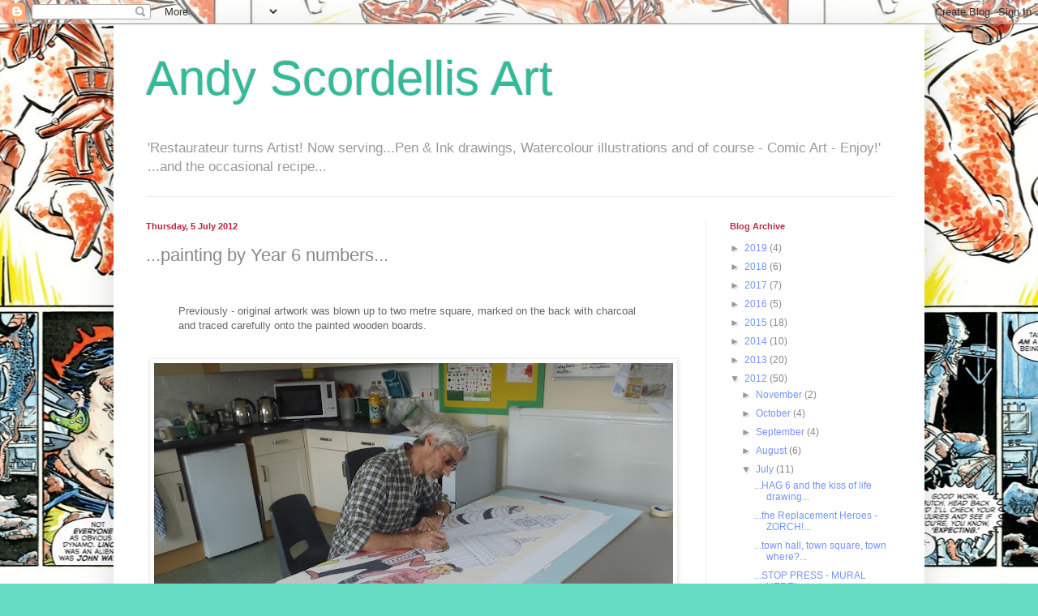

--- FILE ---
content_type: text/html; charset=UTF-8
request_url: http://andyscordellis.blogspot.com/2012/07/painting-by-year-6-numbers.html
body_size: 12834
content:
<!DOCTYPE html>
<html class='v2' dir='ltr' lang='en-GB'>
<head>
<link href='https://www.blogger.com/static/v1/widgets/335934321-css_bundle_v2.css' rel='stylesheet' type='text/css'/>
<meta content='width=1100' name='viewport'/>
<meta content='text/html; charset=UTF-8' http-equiv='Content-Type'/>
<meta content='blogger' name='generator'/>
<link href='http://andyscordellis.blogspot.com/favicon.ico' rel='icon' type='image/x-icon'/>
<link href='http://andyscordellis.blogspot.com/2012/07/painting-by-year-6-numbers.html' rel='canonical'/>
<link rel="alternate" type="application/atom+xml" title="Andy Scordellis Art - Atom" href="http://andyscordellis.blogspot.com/feeds/posts/default" />
<link rel="alternate" type="application/rss+xml" title="Andy Scordellis Art - RSS" href="http://andyscordellis.blogspot.com/feeds/posts/default?alt=rss" />
<link rel="service.post" type="application/atom+xml" title="Andy Scordellis Art - Atom" href="https://www.blogger.com/feeds/7672891351672461768/posts/default" />

<link rel="alternate" type="application/atom+xml" title="Andy Scordellis Art - Atom" href="http://andyscordellis.blogspot.com/feeds/8652758759742942550/comments/default" />
<!--Can't find substitution for tag [blog.ieCssRetrofitLinks]-->
<link href='https://blogger.googleusercontent.com/img/b/R29vZ2xl/AVvXsEguAGQNydowAgAeUjQ1oFaVAJ-TBa1wbxYwS9Pkfcd722NJ6AdMqSSn96ljKxf6lIf-D7lPYHjrhmc0RK1F_vJQS3nWkGye-v4D6Nnb4nW_TiVpfdNjasWYMfk78BBArwA_2VPApA9drGSl/s640/Mural+2012+010.jpg' rel='image_src'/>
<meta content='http://andyscordellis.blogspot.com/2012/07/painting-by-year-6-numbers.html' property='og:url'/>
<meta content='...painting by Year 6 numbers...' property='og:title'/>
<meta content='   Previously - original artwork was blown up to two metre square, marked on the back with charcoal and traced carefully onto the painted wo...' property='og:description'/>
<meta content='https://blogger.googleusercontent.com/img/b/R29vZ2xl/AVvXsEguAGQNydowAgAeUjQ1oFaVAJ-TBa1wbxYwS9Pkfcd722NJ6AdMqSSn96ljKxf6lIf-D7lPYHjrhmc0RK1F_vJQS3nWkGye-v4D6Nnb4nW_TiVpfdNjasWYMfk78BBArwA_2VPApA9drGSl/w1200-h630-p-k-no-nu/Mural+2012+010.jpg' property='og:image'/>
<title>Andy Scordellis Art: ...painting by Year 6 numbers...</title>
<style id='page-skin-1' type='text/css'><!--
/*
-----------------------------------------------
Blogger Template Style
Name:     Simple
Designer: Blogger
URL:      www.blogger.com
----------------------------------------------- */
/* Content
----------------------------------------------- */
body {
font: normal normal 12px Verdana, Geneva, sans-serif;
color: #888888;
background: #66ddc3 url(http://3.bp.blogspot.com/-IvNCrN2QQ_A/XR4dryvDEhI/AAAAAAAADlQ/k3x7oQEyxe8rMr_QFSJrl7GlA2UVLd01gCK4BGAYYCw/s0/ReplacementHeroes8-2mb.jpg) repeat scroll bottom center;
padding: 0 40px 40px 40px;
}
html body .region-inner {
min-width: 0;
max-width: 100%;
width: auto;
}
h2 {
font-size: 22px;
}
a:link {
text-decoration:none;
color: #7593ff;
}
a:visited {
text-decoration:none;
color: #32bb98;
}
a:hover {
text-decoration:underline;
color: #f6b26b;
}
.body-fauxcolumn-outer .fauxcolumn-inner {
background: transparent none repeat scroll top left;
_background-image: none;
}
.body-fauxcolumn-outer .cap-top {
position: absolute;
z-index: 1;
height: 400px;
width: 100%;
}
.body-fauxcolumn-outer .cap-top .cap-left {
width: 100%;
background: transparent none repeat-x scroll top left;
_background-image: none;
}
.content-outer {
-moz-box-shadow: 0 0 40px rgba(0, 0, 0, .15);
-webkit-box-shadow: 0 0 5px rgba(0, 0, 0, .15);
-goog-ms-box-shadow: 0 0 10px #333333;
box-shadow: 0 0 40px rgba(0, 0, 0, .15);
margin-bottom: 1px;
}
.content-inner {
padding: 10px 10px;
}
.content-inner {
background-color: #ffffff;
}
/* Header
----------------------------------------------- */
.header-outer {
background: transparent none repeat-x scroll 0 -400px;
_background-image: none;
}
.Header h1 {
font: normal normal 60px Verdana, Geneva, sans-serif;
color: #32bb98;
text-shadow: -1px -1px 1px rgba(0, 0, 0, .2);
}
.Header h1 a {
color: #32bb98;
}
.Header .description {
font-size: 140%;
color: #999999;
}
.header-inner .Header .titlewrapper {
padding: 22px 30px;
}
.header-inner .Header .descriptionwrapper {
padding: 0 30px;
}
/* Tabs
----------------------------------------------- */
.tabs-inner .section:first-child {
border-top: 1px solid #eeeeee;
}
.tabs-inner .section:first-child ul {
margin-top: -1px;
border-top: 1px solid #eeeeee;
border-left: 0 solid #eeeeee;
border-right: 0 solid #eeeeee;
}
.tabs-inner .widget ul {
background: #f5f5f5 url(https://resources.blogblog.com/blogblog/data/1kt/simple/gradients_light.png) repeat-x scroll 0 -800px;
_background-image: none;
border-bottom: 1px solid #eeeeee;
margin-top: 0;
margin-left: -30px;
margin-right: -30px;
}
.tabs-inner .widget li a {
display: inline-block;
padding: .6em 1em;
font: normal normal 14px Arial, Tahoma, Helvetica, FreeSans, sans-serif;
color: #32bb98;
border-left: 1px solid #ffffff;
border-right: 1px solid #eeeeee;
}
.tabs-inner .widget li:first-child a {
border-left: none;
}
.tabs-inner .widget li.selected a, .tabs-inner .widget li a:hover {
color: #000000;
background-color: #eeeeee;
text-decoration: none;
}
/* Columns
----------------------------------------------- */
.main-outer {
border-top: 0 solid #eeeeee;
}
.fauxcolumn-left-outer .fauxcolumn-inner {
border-right: 1px solid #eeeeee;
}
.fauxcolumn-right-outer .fauxcolumn-inner {
border-left: 1px solid #eeeeee;
}
/* Headings
----------------------------------------------- */
div.widget > h2,
div.widget h2.title {
margin: 0 0 1em 0;
font: normal bold 11px Arial, Tahoma, Helvetica, FreeSans, sans-serif;
color: #b82e45;
}
/* Widgets
----------------------------------------------- */
.widget .zippy {
color: #999999;
text-shadow: 2px 2px 1px rgba(0, 0, 0, .1);
}
.widget .popular-posts ul {
list-style: none;
}
/* Posts
----------------------------------------------- */
h2.date-header {
font: normal bold 11px Arial, Tahoma, Helvetica, FreeSans, sans-serif;
}
.date-header span {
background-color: transparent;
color: #bb213b;
padding: inherit;
letter-spacing: inherit;
margin: inherit;
}
.main-inner {
padding-top: 30px;
padding-bottom: 30px;
}
.main-inner .column-center-inner {
padding: 0 15px;
}
.main-inner .column-center-inner .section {
margin: 0 15px;
}
.post {
margin: 0 0 25px 0;
}
h3.post-title, .comments h4 {
font: normal normal 22px Verdana, Geneva, sans-serif;
margin: .75em 0 0;
}
.post-body {
font-size: 110%;
line-height: 1.4;
position: relative;
}
.post-body img, .post-body .tr-caption-container, .Profile img, .Image img,
.BlogList .item-thumbnail img {
padding: 2px;
background: #ffffff;
border: 1px solid #eeeeee;
-moz-box-shadow: 1px 1px 5px rgba(0, 0, 0, .1);
-webkit-box-shadow: 1px 1px 5px rgba(0, 0, 0, .1);
box-shadow: 1px 1px 5px rgba(0, 0, 0, .1);
}
.post-body img, .post-body .tr-caption-container {
padding: 5px;
}
.post-body .tr-caption-container {
color: #222222;
}
.post-body .tr-caption-container img {
padding: 0;
background: transparent;
border: none;
-moz-box-shadow: 0 0 0 rgba(0, 0, 0, .1);
-webkit-box-shadow: 0 0 0 rgba(0, 0, 0, .1);
box-shadow: 0 0 0 rgba(0, 0, 0, .1);
}
.post-header {
margin: 0 0 1.5em;
line-height: 1.6;
font-size: 90%;
}
.post-footer {
margin: 20px -2px 0;
padding: 5px 10px;
color: #666666;
background-color: #f9f9f9;
border-bottom: 1px solid #eeeeee;
line-height: 1.6;
font-size: 90%;
}
#comments .comment-author {
padding-top: 1.5em;
border-top: 1px solid #eeeeee;
background-position: 0 1.5em;
}
#comments .comment-author:first-child {
padding-top: 0;
border-top: none;
}
.avatar-image-container {
margin: .2em 0 0;
}
#comments .avatar-image-container img {
border: 1px solid #eeeeee;
}
/* Comments
----------------------------------------------- */
.comments .comments-content .icon.blog-author {
background-repeat: no-repeat;
background-image: url([data-uri]);
}
.comments .comments-content .loadmore a {
border-top: 1px solid #999999;
border-bottom: 1px solid #999999;
}
.comments .comment-thread.inline-thread {
background-color: #f9f9f9;
}
.comments .continue {
border-top: 2px solid #999999;
}
/* Accents
---------------------------------------------- */
.section-columns td.columns-cell {
border-left: 1px solid #eeeeee;
}
.blog-pager {
background: transparent none no-repeat scroll top center;
}
.blog-pager-older-link, .home-link,
.blog-pager-newer-link {
background-color: #ffffff;
padding: 5px;
}
.footer-outer {
border-top: 0 dashed #bbbbbb;
}
/* Mobile
----------------------------------------------- */
body.mobile  {
background-size: auto;
}
.mobile .body-fauxcolumn-outer {
background: transparent none repeat scroll top left;
}
.mobile .body-fauxcolumn-outer .cap-top {
background-size: 100% auto;
}
.mobile .content-outer {
-webkit-box-shadow: 0 0 3px rgba(0, 0, 0, .15);
box-shadow: 0 0 3px rgba(0, 0, 0, .15);
}
.mobile .tabs-inner .widget ul {
margin-left: 0;
margin-right: 0;
}
.mobile .post {
margin: 0;
}
.mobile .main-inner .column-center-inner .section {
margin: 0;
}
.mobile .date-header span {
padding: 0.1em 10px;
margin: 0 -10px;
}
.mobile h3.post-title {
margin: 0;
}
.mobile .blog-pager {
background: transparent none no-repeat scroll top center;
}
.mobile .footer-outer {
border-top: none;
}
.mobile .main-inner, .mobile .footer-inner {
background-color: #ffffff;
}
.mobile-index-contents {
color: #888888;
}
.mobile-link-button {
background-color: #7593ff;
}
.mobile-link-button a:link, .mobile-link-button a:visited {
color: #ffffff;
}
.mobile .tabs-inner .section:first-child {
border-top: none;
}
.mobile .tabs-inner .PageList .widget-content {
background-color: #eeeeee;
color: #000000;
border-top: 1px solid #eeeeee;
border-bottom: 1px solid #eeeeee;
}
.mobile .tabs-inner .PageList .widget-content .pagelist-arrow {
border-left: 1px solid #eeeeee;
}

--></style>
<style id='template-skin-1' type='text/css'><!--
body {
min-width: 1000px;
}
.content-outer, .content-fauxcolumn-outer, .region-inner {
min-width: 1000px;
max-width: 1000px;
_width: 1000px;
}
.main-inner .columns {
padding-left: 0;
padding-right: 260px;
}
.main-inner .fauxcolumn-center-outer {
left: 0;
right: 260px;
/* IE6 does not respect left and right together */
_width: expression(this.parentNode.offsetWidth -
parseInt("0") -
parseInt("260px") + 'px');
}
.main-inner .fauxcolumn-left-outer {
width: 0;
}
.main-inner .fauxcolumn-right-outer {
width: 260px;
}
.main-inner .column-left-outer {
width: 0;
right: 100%;
margin-left: -0;
}
.main-inner .column-right-outer {
width: 260px;
margin-right: -260px;
}
#layout {
min-width: 0;
}
#layout .content-outer {
min-width: 0;
width: 800px;
}
#layout .region-inner {
min-width: 0;
width: auto;
}
body#layout div.add_widget {
padding: 8px;
}
body#layout div.add_widget a {
margin-left: 32px;
}
--></style>
<style>
    body {background-image:url(http\:\/\/3.bp.blogspot.com\/-IvNCrN2QQ_A\/XR4dryvDEhI\/AAAAAAAADlQ\/k3x7oQEyxe8rMr_QFSJrl7GlA2UVLd01gCK4BGAYYCw\/s0\/ReplacementHeroes8-2mb.jpg);}
    
@media (max-width: 200px) { body {background-image:url(http\:\/\/3.bp.blogspot.com\/-IvNCrN2QQ_A\/XR4dryvDEhI\/AAAAAAAADlQ\/k3x7oQEyxe8rMr_QFSJrl7GlA2UVLd01gCK4BGAYYCw\/w200\/ReplacementHeroes8-2mb.jpg);}}
@media (max-width: 400px) and (min-width: 201px) { body {background-image:url(http\:\/\/3.bp.blogspot.com\/-IvNCrN2QQ_A\/XR4dryvDEhI\/AAAAAAAADlQ\/k3x7oQEyxe8rMr_QFSJrl7GlA2UVLd01gCK4BGAYYCw\/w400\/ReplacementHeroes8-2mb.jpg);}}
@media (max-width: 800px) and (min-width: 401px) { body {background-image:url(http\:\/\/3.bp.blogspot.com\/-IvNCrN2QQ_A\/XR4dryvDEhI\/AAAAAAAADlQ\/k3x7oQEyxe8rMr_QFSJrl7GlA2UVLd01gCK4BGAYYCw\/w800\/ReplacementHeroes8-2mb.jpg);}}
@media (max-width: 1200px) and (min-width: 801px) { body {background-image:url(http\:\/\/3.bp.blogspot.com\/-IvNCrN2QQ_A\/XR4dryvDEhI\/AAAAAAAADlQ\/k3x7oQEyxe8rMr_QFSJrl7GlA2UVLd01gCK4BGAYYCw\/w1200\/ReplacementHeroes8-2mb.jpg);}}
/* Last tag covers anything over one higher than the previous max-size cap. */
@media (min-width: 1201px) { body {background-image:url(http\:\/\/3.bp.blogspot.com\/-IvNCrN2QQ_A\/XR4dryvDEhI\/AAAAAAAADlQ\/k3x7oQEyxe8rMr_QFSJrl7GlA2UVLd01gCK4BGAYYCw\/w1600\/ReplacementHeroes8-2mb.jpg);}}
  </style>
<link href='https://www.blogger.com/dyn-css/authorization.css?targetBlogID=7672891351672461768&amp;zx=f33167f6-2381-4446-8dfd-4954e53628c8' media='none' onload='if(media!=&#39;all&#39;)media=&#39;all&#39;' rel='stylesheet'/><noscript><link href='https://www.blogger.com/dyn-css/authorization.css?targetBlogID=7672891351672461768&amp;zx=f33167f6-2381-4446-8dfd-4954e53628c8' rel='stylesheet'/></noscript>
<meta name='google-adsense-platform-account' content='ca-host-pub-1556223355139109'/>
<meta name='google-adsense-platform-domain' content='blogspot.com'/>

</head>
<body class='loading variant-pale'>
<div class='navbar section' id='navbar' name='Navbar'><div class='widget Navbar' data-version='1' id='Navbar1'><script type="text/javascript">
    function setAttributeOnload(object, attribute, val) {
      if(window.addEventListener) {
        window.addEventListener('load',
          function(){ object[attribute] = val; }, false);
      } else {
        window.attachEvent('onload', function(){ object[attribute] = val; });
      }
    }
  </script>
<div id="navbar-iframe-container"></div>
<script type="text/javascript" src="https://apis.google.com/js/platform.js"></script>
<script type="text/javascript">
      gapi.load("gapi.iframes:gapi.iframes.style.bubble", function() {
        if (gapi.iframes && gapi.iframes.getContext) {
          gapi.iframes.getContext().openChild({
              url: 'https://www.blogger.com/navbar/7672891351672461768?po\x3d8652758759742942550\x26origin\x3dhttp://andyscordellis.blogspot.com',
              where: document.getElementById("navbar-iframe-container"),
              id: "navbar-iframe"
          });
        }
      });
    </script><script type="text/javascript">
(function() {
var script = document.createElement('script');
script.type = 'text/javascript';
script.src = '//pagead2.googlesyndication.com/pagead/js/google_top_exp.js';
var head = document.getElementsByTagName('head')[0];
if (head) {
head.appendChild(script);
}})();
</script>
</div></div>
<div class='body-fauxcolumns'>
<div class='fauxcolumn-outer body-fauxcolumn-outer'>
<div class='cap-top'>
<div class='cap-left'></div>
<div class='cap-right'></div>
</div>
<div class='fauxborder-left'>
<div class='fauxborder-right'></div>
<div class='fauxcolumn-inner'>
</div>
</div>
<div class='cap-bottom'>
<div class='cap-left'></div>
<div class='cap-right'></div>
</div>
</div>
</div>
<div class='content'>
<div class='content-fauxcolumns'>
<div class='fauxcolumn-outer content-fauxcolumn-outer'>
<div class='cap-top'>
<div class='cap-left'></div>
<div class='cap-right'></div>
</div>
<div class='fauxborder-left'>
<div class='fauxborder-right'></div>
<div class='fauxcolumn-inner'>
</div>
</div>
<div class='cap-bottom'>
<div class='cap-left'></div>
<div class='cap-right'></div>
</div>
</div>
</div>
<div class='content-outer'>
<div class='content-cap-top cap-top'>
<div class='cap-left'></div>
<div class='cap-right'></div>
</div>
<div class='fauxborder-left content-fauxborder-left'>
<div class='fauxborder-right content-fauxborder-right'></div>
<div class='content-inner'>
<header>
<div class='header-outer'>
<div class='header-cap-top cap-top'>
<div class='cap-left'></div>
<div class='cap-right'></div>
</div>
<div class='fauxborder-left header-fauxborder-left'>
<div class='fauxborder-right header-fauxborder-right'></div>
<div class='region-inner header-inner'>
<div class='header section' id='header' name='Header'><div class='widget Header' data-version='1' id='Header1'>
<div id='header-inner'>
<div class='titlewrapper'>
<h1 class='title'>
<a href='http://andyscordellis.blogspot.com/'>
Andy Scordellis Art
</a>
</h1>
</div>
<div class='descriptionwrapper'>
<p class='description'><span>&#39;Restaurateur turns Artist! 
Now serving...Pen &amp; Ink drawings, Watercolour illustrations and of course - Comic Art - Enjoy!&#39; 
...and the occasional recipe...</span></p>
</div>
</div>
</div></div>
</div>
</div>
<div class='header-cap-bottom cap-bottom'>
<div class='cap-left'></div>
<div class='cap-right'></div>
</div>
</div>
</header>
<div class='tabs-outer'>
<div class='tabs-cap-top cap-top'>
<div class='cap-left'></div>
<div class='cap-right'></div>
</div>
<div class='fauxborder-left tabs-fauxborder-left'>
<div class='fauxborder-right tabs-fauxborder-right'></div>
<div class='region-inner tabs-inner'>
<div class='tabs no-items section' id='crosscol' name='Cross-column'></div>
<div class='tabs no-items section' id='crosscol-overflow' name='Cross-Column 2'></div>
</div>
</div>
<div class='tabs-cap-bottom cap-bottom'>
<div class='cap-left'></div>
<div class='cap-right'></div>
</div>
</div>
<div class='main-outer'>
<div class='main-cap-top cap-top'>
<div class='cap-left'></div>
<div class='cap-right'></div>
</div>
<div class='fauxborder-left main-fauxborder-left'>
<div class='fauxborder-right main-fauxborder-right'></div>
<div class='region-inner main-inner'>
<div class='columns fauxcolumns'>
<div class='fauxcolumn-outer fauxcolumn-center-outer'>
<div class='cap-top'>
<div class='cap-left'></div>
<div class='cap-right'></div>
</div>
<div class='fauxborder-left'>
<div class='fauxborder-right'></div>
<div class='fauxcolumn-inner'>
</div>
</div>
<div class='cap-bottom'>
<div class='cap-left'></div>
<div class='cap-right'></div>
</div>
</div>
<div class='fauxcolumn-outer fauxcolumn-left-outer'>
<div class='cap-top'>
<div class='cap-left'></div>
<div class='cap-right'></div>
</div>
<div class='fauxborder-left'>
<div class='fauxborder-right'></div>
<div class='fauxcolumn-inner'>
</div>
</div>
<div class='cap-bottom'>
<div class='cap-left'></div>
<div class='cap-right'></div>
</div>
</div>
<div class='fauxcolumn-outer fauxcolumn-right-outer'>
<div class='cap-top'>
<div class='cap-left'></div>
<div class='cap-right'></div>
</div>
<div class='fauxborder-left'>
<div class='fauxborder-right'></div>
<div class='fauxcolumn-inner'>
</div>
</div>
<div class='cap-bottom'>
<div class='cap-left'></div>
<div class='cap-right'></div>
</div>
</div>
<!-- corrects IE6 width calculation -->
<div class='columns-inner'>
<div class='column-center-outer'>
<div class='column-center-inner'>
<div class='main section' id='main' name='Main'><div class='widget Blog' data-version='1' id='Blog1'>
<div class='blog-posts hfeed'>

          <div class="date-outer">
        
<h2 class='date-header'><span>Thursday, 5 July 2012</span></h2>

          <div class="date-posts">
        
<div class='post-outer'>
<div class='post hentry uncustomized-post-template' itemprop='blogPost' itemscope='itemscope' itemtype='http://schema.org/BlogPosting'>
<meta content='https://blogger.googleusercontent.com/img/b/R29vZ2xl/AVvXsEguAGQNydowAgAeUjQ1oFaVAJ-TBa1wbxYwS9Pkfcd722NJ6AdMqSSn96ljKxf6lIf-D7lPYHjrhmc0RK1F_vJQS3nWkGye-v4D6Nnb4nW_TiVpfdNjasWYMfk78BBArwA_2VPApA9drGSl/s640/Mural+2012+010.jpg' itemprop='image_url'/>
<meta content='7672891351672461768' itemprop='blogId'/>
<meta content='8652758759742942550' itemprop='postId'/>
<a name='8652758759742942550'></a>
<h3 class='post-title entry-title' itemprop='name'>
...painting by Year 6 numbers...
</h3>
<div class='post-header'>
<div class='post-header-line-1'></div>
</div>
<div class='post-body entry-content' id='post-body-8652758759742942550' itemprop='description articleBody'>
<div class="separator tr_bq" style="clear: both; text-align: center;">
<br /></div>
<blockquote class="tr_bq">
<span class="Apple-style-span" style="color: #666666; font-family: Verdana, sans-serif;">Previously - original artwork was blown up to two metre square, marked on the back with charcoal and traced carefully onto the painted wooden boards.</span></blockquote>
<div class="separator" style="clear: both; text-align: center;">
<br /></div>
<table align="center" cellpadding="0" cellspacing="0" class="tr-caption-container" style="margin-left: auto; margin-right: auto; text-align: center;"><tbody>
<tr><td style="text-align: center;"><a href="https://blogger.googleusercontent.com/img/b/R29vZ2xl/AVvXsEguAGQNydowAgAeUjQ1oFaVAJ-TBa1wbxYwS9Pkfcd722NJ6AdMqSSn96ljKxf6lIf-D7lPYHjrhmc0RK1F_vJQS3nWkGye-v4D6Nnb4nW_TiVpfdNjasWYMfk78BBArwA_2VPApA9drGSl/s1600/Mural+2012+010.jpg" imageanchor="1" style="margin-left: auto; margin-right: auto;"><img border="0" height="480" src="https://blogger.googleusercontent.com/img/b/R29vZ2xl/AVvXsEguAGQNydowAgAeUjQ1oFaVAJ-TBa1wbxYwS9Pkfcd722NJ6AdMqSSn96ljKxf6lIf-D7lPYHjrhmc0RK1F_vJQS3nWkGye-v4D6Nnb4nW_TiVpfdNjasWYMfk78BBArwA_2VPApA9drGSl/s640/Mural+2012+010.jpg" width="640" /></a></td></tr>
<tr><td class="tr-caption" style="text-align: center;"><span class="Apple-style-span" style="color: #999999; font-family: Verdana, sans-serif;">First third of drawing being traced onto painted boards - amongst steady stream of tea and biscuits.</span></td></tr>
</tbody></table>
<br />
<blockquote>
<span class="Apple-style-span" style="color: #666666; font-family: Verdana, sans-serif;">While the pupils addressed all linework with equal verve and enthusiasm, where ever there appeared a problem on the horizon, or more accurately the students were all drawn out, I was ready and willing to step into the momentary breach. Here I am adding additional aplomb to the Globe Theatre - if only!</span>&nbsp;</blockquote>
<blockquote>
<span class="Apple-style-span" style="color: #666666; font-family: Verdana, sans-serif;">God bless you William Shakespeare.</span></blockquote>
<div>
<br /></div>
<br /><table align="center" cellpadding="0" cellspacing="0" class="tr-caption-container" style="margin-left: auto; margin-right: auto; text-align: center;"><tbody>
<tr><td style="text-align: center;"><a href="https://blogger.googleusercontent.com/img/b/R29vZ2xl/AVvXsEhsDCfuh33Zc2yKZMwCbLs8yZKddAw1rIVXjN9MhCrpB81iNQNv9vTVVI-CeuQLJxfGxqRjCKKTdz4Z0pe_jiGy8OLDQGA9Y7wVMUt7ejhnfJD47GAD_TCgZVawrcmaGbzwf8DdSdl6gpvN/s1600/P6221445.JPG" imageanchor="1" style="margin-left: auto; margin-right: auto;"><img border="0" height="300" src="https://blogger.googleusercontent.com/img/b/R29vZ2xl/AVvXsEhsDCfuh33Zc2yKZMwCbLs8yZKddAw1rIVXjN9MhCrpB81iNQNv9vTVVI-CeuQLJxfGxqRjCKKTdz4Z0pe_jiGy8OLDQGA9Y7wVMUt7ejhnfJD47GAD_TCgZVawrcmaGbzwf8DdSdl6gpvN/s400/P6221445.JPG" width="400" /></a></td></tr>
<tr><td class="tr-caption" style="text-align: center;"><span class="Apple-style-span" style="color: #999999; font-family: Verdana, sans-serif;">Applying finishing touches to Globe Theatre.</span></td></tr>
</tbody></table>
<br />
<blockquote class="tr_bq">
<span class="Apple-style-span" style="color: #666666; font-family: Verdana, sans-serif;">Pupils each redrew their own characters and buildings with a variety permanent markers. Once these were all in place, the mixing and application of acrylic paints - first a light wash followed by a heavier opaque mixture - began.</span></blockquote>
<br />
<table align="center" cellpadding="0" cellspacing="0" class="tr-caption-container" style="margin-left: auto; margin-right: auto; text-align: center;"><tbody>
<tr><td style="text-align: center;"><a href="https://blogger.googleusercontent.com/img/b/R29vZ2xl/AVvXsEiIl7Abvg1FlVLfZgXVEgoH8Spx9v7Uw8HWVpyrFlSKBoFjTCXQmbjkFHeN9TFKYVb0cvTg7Py_-ZlsAzSww5AJFhUnMuRcjrC4sCTwQ_RV8bgg19Y7xl_C53HjtnIBS4Fbk0rjKaRyW7hJ/s1600/P6291464.JPG" imageanchor="1" style="margin-left: auto; margin-right: auto;"><img border="0" height="300" src="https://blogger.googleusercontent.com/img/b/R29vZ2xl/AVvXsEiIl7Abvg1FlVLfZgXVEgoH8Spx9v7Uw8HWVpyrFlSKBoFjTCXQmbjkFHeN9TFKYVb0cvTg7Py_-ZlsAzSww5AJFhUnMuRcjrC4sCTwQ_RV8bgg19Y7xl_C53HjtnIBS4Fbk0rjKaRyW7hJ/s400/P6291464.JPG" width="400" /></a></td></tr>
<tr><td class="tr-caption" style="text-align: center;"><span class="Apple-style-span" style="color: #666666; font-family: Verdana, sans-serif;">Acrylic colours mixed by budding muralists...</span></td></tr>
</tbody></table>
<br />
<blockquote class="tr_bq">
<span class="Apple-style-span" style="color: #666666; font-family: Verdana, sans-serif;">After a few days the pupils had each tackled their own Olympic figure, bringing a strong individual style to their own work, and retaining much of the original drawing quality!</span></blockquote>
<br />
<div class="separator" style="clear: both; text-align: center;">
</div>
<br />
<table align="center" cellpadding="0" cellspacing="0" class="tr-caption-container" style="margin-left: auto; margin-right: auto; text-align: center;"><tbody>
<tr><td style="text-align: center;"><a href="https://blogger.googleusercontent.com/img/b/R29vZ2xl/AVvXsEiTLTDM8Lhsfqv6UjpQuHsDWz676u01SqCzC7SQDVRcI0nlR74lf0N0Rvnr4lizDcXtz5Rn1x_MjlWh_MBdwaXNvI5hElihxiHZ29X25euPStzhyphenhyphenxUJvDue-OOrHJVS2XscVTkexm6lvZ0D/s1600/P6291465.JPG" imageanchor="1" style="margin-left: auto; margin-right: auto;"><img border="0" height="480" src="https://blogger.googleusercontent.com/img/b/R29vZ2xl/AVvXsEiTLTDM8Lhsfqv6UjpQuHsDWz676u01SqCzC7SQDVRcI0nlR74lf0N0Rvnr4lizDcXtz5Rn1x_MjlWh_MBdwaXNvI5hElihxiHZ29X25euPStzhyphenhyphenxUJvDue-OOrHJVS2XscVTkexm6lvZ0D/s640/P6291465.JPG" width="640" /></a></td></tr>
<tr><td class="tr-caption" style="text-align: center;"><span class="Apple-style-span" style="color: #999999; font-family: Verdana, sans-serif;">Olympic characters &nbsp;- painting nearing completion...</span></td></tr>
</tbody></table>
<br />
<blockquote class="tr_bq">
<span class="Apple-style-span" style="color: #666666; font-family: Verdana, sans-serif;">Most students were happy to stick to their original idea and would develop these further.</span>&nbsp;</blockquote>
<blockquote class="tr_bq">
<span class="Apple-style-span" style="color: #666666; font-family: Verdana, sans-serif;">One student chose to go a whole different route and bravely relegated his footballer to the substitute bench and brought on instead a sportsman of a different stripe entirely - an exciting BMX cyclist who showed us his best side riding into centre stage from the bottom left.</span></blockquote>
<div class="separator" style="clear: both; text-align: center;">
<br /></div>
<div class="separator" style="clear: both; text-align: center;">
<br /></div>
<table align="center" cellpadding="0" cellspacing="0" class="tr-caption-container" style="margin-left: auto; margin-right: auto; text-align: center;"><tbody>
<tr><td style="text-align: center;"><a href="https://blogger.googleusercontent.com/img/b/R29vZ2xl/AVvXsEjdrzHLd_nHzJXgb8QOzbuuGwfgelsp1Zg6wNpjgJubMxCgcqPwuQgDOROmaAinfNvEgHeHtg0n563fbZ_W_jih2jqGmYHisVOzWf0kCgrPJhIxtJvbqZHHiR4tHvihDHCLQA_CNflro_Hy/s1600/Melissa-KeithEvans.jpg" imageanchor="1" style="margin-left: auto; margin-right: auto;"><img border="0" height="640" src="https://blogger.googleusercontent.com/img/b/R29vZ2xl/AVvXsEjdrzHLd_nHzJXgb8QOzbuuGwfgelsp1Zg6wNpjgJubMxCgcqPwuQgDOROmaAinfNvEgHeHtg0n563fbZ_W_jih2jqGmYHisVOzWf0kCgrPJhIxtJvbqZHHiR4tHvihDHCLQA_CNflro_Hy/s640/Melissa-KeithEvans.jpg" width="480" /></a></td></tr>
<tr><td class="tr-caption" style="text-align: center;"><span class="Apple-style-span" style="color: #999999; font-family: Verdana, sans-serif;">This year 6 student shows us a canvas painting of her grandad's work.</span></td></tr>
</tbody></table>
<div class="separator" style="clear: both; text-align: center;">
<br /></div>
<blockquote class="tr_bq">
<span class="Apple-style-span" style="color: #666666; font-family: Verdana, sans-serif;">This pupil gives us a proud glimpse of her drawing origins while showing us a canvas of a rabbit painted by her grandad.</span></blockquote>
<div class="separator" style="clear: both; text-align: center;">
<br /></div>
<div class="separator" style="clear: both; text-align: center;">
<br /></div>
<table align="center" cellpadding="0" cellspacing="0" class="tr-caption-container" style="margin-left: auto; margin-right: auto; text-align: center;"><tbody>
<tr><td style="text-align: center;"><a href="https://blogger.googleusercontent.com/img/b/R29vZ2xl/AVvXsEhde3UXwIjQAREBB9oYjK-teAXjMDUd2wDxmKo0GTQhCPMBaL_fYDWbD-EZwYNLN_An0h9skQnrW9rIDaofbFzUie_XGNpeL22RO2R1g2VIyzZiPv6NBd8duURMchXWo5kHUreCBn-LX4Xi/s1600/LilyMelissa.jpg" imageanchor="1" style="margin-left: auto; margin-right: auto;"><span class="Apple-style-span" style="color: #999999;"><img border="0" height="640" src="https://blogger.googleusercontent.com/img/b/R29vZ2xl/AVvXsEhde3UXwIjQAREBB9oYjK-teAXjMDUd2wDxmKo0GTQhCPMBaL_fYDWbD-EZwYNLN_An0h9skQnrW9rIDaofbFzUie_XGNpeL22RO2R1g2VIyzZiPv6NBd8duURMchXWo5kHUreCBn-LX4Xi/s640/LilyMelissa.jpg" width="480" /></span></a></td></tr>
<tr><td class="tr-caption" style="text-align: center;"><span class="Apple-style-span" style="background-color: white; color: #999999; font-family: Verdana, sans-serif;">Final details going into Union Jack and first details for Queen's emblem.</span></td></tr>
</tbody></table>
<br />
<blockquote class="tr_bq">
<span class="Apple-style-span" style="color: #666666; font-family: Verdana, sans-serif;">Slowly but surely - &nbsp;although in some cases quickly and boldly - the students brought their respective personalities to two dimensional life. Returning to their subjects time after time to refine and add further detail where and when required.</span></blockquote>
<div class="separator" style="clear: both; text-align: left;">
<br /></div>
<div class="separator" style="clear: both; text-align: center;">
<br /></div>
<table align="center" cellpadding="0" cellspacing="0" class="tr-caption-container" style="margin-left: auto; margin-right: auto; text-align: center;"><tbody>
<tr><td style="text-align: center;"><a href="https://blogger.googleusercontent.com/img/b/R29vZ2xl/AVvXsEhoFZwk73L1JWKKHsdkx3c-UfDebynR2OWjBbKoty1d_hMXu7zxkm8zWap7HJqm9NnQa1mDrPI0-FZtXPUt-6fsZiOy-TRsPLmJsNqMq0cl1BhVK2bWIy5a8z_iYanZprxt6QELoJYJpsBw/s1600/MelissaNicky.jpg" imageanchor="1" style="margin-left: auto; margin-right: auto;"><img border="0" height="640" src="https://blogger.googleusercontent.com/img/b/R29vZ2xl/AVvXsEhoFZwk73L1JWKKHsdkx3c-UfDebynR2OWjBbKoty1d_hMXu7zxkm8zWap7HJqm9NnQa1mDrPI0-FZtXPUt-6fsZiOy-TRsPLmJsNqMq0cl1BhVK2bWIy5a8z_iYanZprxt6QELoJYJpsBw/s640/MelissaNicky.jpg" width="480" /></a></td></tr>
<tr><td class="tr-caption" style="text-align: center;"><span class="Apple-style-span" style="color: #999999; font-family: Verdana, sans-serif;">Artwork continued at back of class, while frontwise pupils studied maths and english.</span></td></tr>
</tbody></table>
<br />
<div class="separator" style="clear: both; text-align: center;">
</div>
<blockquote class="tr_bq">
<span class="Apple-style-span" style="color: #666666; font-family: Verdana, sans-serif;">The students worked very well together on the mural, exhibiting a fine sense of team work, great timing, and cameraderie throughout. Very well done!</span>&nbsp;</blockquote>
<blockquote class="tr_bq">
<span class="Apple-style-span" style="color: #666666; font-family: Verdana, sans-serif;">The mural and the muralists progressed artistically and admirably.</span></blockquote>
<br />
<br />
<br />
<br />
<br />
<br />
<br />
<br />
<br />
<br />
<div style='clear: both;'></div>
</div>
<div class='post-footer'>
<div class='post-footer-line post-footer-line-1'>
<span class='post-author vcard'>
Posted by
<span class='fn' itemprop='author' itemscope='itemscope' itemtype='http://schema.org/Person'>
<meta content='https://www.blogger.com/profile/11548917122752560550' itemprop='url'/>
<a class='g-profile' href='https://www.blogger.com/profile/11548917122752560550' rel='author' title='author profile'>
<span itemprop='name'>Andy Scordellis</span>
</a>
</span>
</span>
<span class='post-timestamp'>
at
<meta content='http://andyscordellis.blogspot.com/2012/07/painting-by-year-6-numbers.html' itemprop='url'/>
<a class='timestamp-link' href='http://andyscordellis.blogspot.com/2012/07/painting-by-year-6-numbers.html' rel='bookmark' title='permanent link'><abbr class='published' itemprop='datePublished' title='2012-07-05T09:14:00-07:00'>09:14</abbr></a>
</span>
<span class='post-comment-link'>
</span>
<span class='post-icons'>
<span class='item-control blog-admin pid-1863525059'>
<a href='https://www.blogger.com/post-edit.g?blogID=7672891351672461768&postID=8652758759742942550&from=pencil' title='Edit Post'>
<img alt='' class='icon-action' height='18' src='https://resources.blogblog.com/img/icon18_edit_allbkg.gif' width='18'/>
</a>
</span>
</span>
<div class='post-share-buttons goog-inline-block'>
<a class='goog-inline-block share-button sb-email' href='https://www.blogger.com/share-post.g?blogID=7672891351672461768&postID=8652758759742942550&target=email' target='_blank' title='Email This'><span class='share-button-link-text'>Email This</span></a><a class='goog-inline-block share-button sb-blog' href='https://www.blogger.com/share-post.g?blogID=7672891351672461768&postID=8652758759742942550&target=blog' onclick='window.open(this.href, "_blank", "height=270,width=475"); return false;' target='_blank' title='BlogThis!'><span class='share-button-link-text'>BlogThis!</span></a><a class='goog-inline-block share-button sb-twitter' href='https://www.blogger.com/share-post.g?blogID=7672891351672461768&postID=8652758759742942550&target=twitter' target='_blank' title='Share to X'><span class='share-button-link-text'>Share to X</span></a><a class='goog-inline-block share-button sb-facebook' href='https://www.blogger.com/share-post.g?blogID=7672891351672461768&postID=8652758759742942550&target=facebook' onclick='window.open(this.href, "_blank", "height=430,width=640"); return false;' target='_blank' title='Share to Facebook'><span class='share-button-link-text'>Share to Facebook</span></a><a class='goog-inline-block share-button sb-pinterest' href='https://www.blogger.com/share-post.g?blogID=7672891351672461768&postID=8652758759742942550&target=pinterest' target='_blank' title='Share to Pinterest'><span class='share-button-link-text'>Share to Pinterest</span></a>
</div>
</div>
<div class='post-footer-line post-footer-line-2'>
<span class='post-labels'>
Labels:
<a href='http://andyscordellis.blogspot.com/search/label/Hilgay%20School%20Mural%202012%20painting' rel='tag'>Hilgay School Mural 2012 painting</a>
</span>
</div>
<div class='post-footer-line post-footer-line-3'>
<span class='post-location'>
</span>
</div>
</div>
</div>
<div class='comments' id='comments'>
<a name='comments'></a>
<h4>No comments:</h4>
<div id='Blog1_comments-block-wrapper'>
<dl class='avatar-comment-indent' id='comments-block'>
</dl>
</div>
<p class='comment-footer'>
<div class='comment-form'>
<a name='comment-form'></a>
<h4 id='comment-post-message'>Post a Comment</h4>
<p>
</p>
<a href='https://www.blogger.com/comment/frame/7672891351672461768?po=8652758759742942550&hl=en-GB&saa=85391&origin=http://andyscordellis.blogspot.com' id='comment-editor-src'></a>
<iframe allowtransparency='true' class='blogger-iframe-colorize blogger-comment-from-post' frameborder='0' height='410px' id='comment-editor' name='comment-editor' src='' width='100%'></iframe>
<script src='https://www.blogger.com/static/v1/jsbin/2830521187-comment_from_post_iframe.js' type='text/javascript'></script>
<script type='text/javascript'>
      BLOG_CMT_createIframe('https://www.blogger.com/rpc_relay.html');
    </script>
</div>
</p>
</div>
</div>

        </div></div>
      
</div>
<div class='blog-pager' id='blog-pager'>
<span id='blog-pager-newer-link'>
<a class='blog-pager-newer-link' href='http://andyscordellis.blogspot.com/2012/07/castle-acre-makers-summer-fair.html' id='Blog1_blog-pager-newer-link' title='Newer Post'>Newer Post</a>
</span>
<span id='blog-pager-older-link'>
<a class='blog-pager-older-link' href='http://andyscordellis.blogspot.com/2012/07/me-and-mine-and-chango-makes-nine.html' id='Blog1_blog-pager-older-link' title='Older Post'>Older Post</a>
</span>
<a class='home-link' href='http://andyscordellis.blogspot.com/'>Home</a>
</div>
<div class='clear'></div>
<div class='post-feeds'>
<div class='feed-links'>
Subscribe to:
<a class='feed-link' href='http://andyscordellis.blogspot.com/feeds/8652758759742942550/comments/default' target='_blank' type='application/atom+xml'>Post Comments (Atom)</a>
</div>
</div>
</div></div>
</div>
</div>
<div class='column-left-outer'>
<div class='column-left-inner'>
<aside>
</aside>
</div>
</div>
<div class='column-right-outer'>
<div class='column-right-inner'>
<aside>
<div class='sidebar section' id='sidebar-right-1'><div class='widget BlogArchive' data-version='1' id='BlogArchive1'>
<h2>Blog Archive</h2>
<div class='widget-content'>
<div id='ArchiveList'>
<div id='BlogArchive1_ArchiveList'>
<ul class='hierarchy'>
<li class='archivedate collapsed'>
<a class='toggle' href='javascript:void(0)'>
<span class='zippy'>

        &#9658;&#160;
      
</span>
</a>
<a class='post-count-link' href='http://andyscordellis.blogspot.com/2019/'>
2019
</a>
<span class='post-count' dir='ltr'>(4)</span>
<ul class='hierarchy'>
<li class='archivedate collapsed'>
<a class='toggle' href='javascript:void(0)'>
<span class='zippy'>

        &#9658;&#160;
      
</span>
</a>
<a class='post-count-link' href='http://andyscordellis.blogspot.com/2019/07/'>
July
</a>
<span class='post-count' dir='ltr'>(2)</span>
</li>
</ul>
<ul class='hierarchy'>
<li class='archivedate collapsed'>
<a class='toggle' href='javascript:void(0)'>
<span class='zippy'>

        &#9658;&#160;
      
</span>
</a>
<a class='post-count-link' href='http://andyscordellis.blogspot.com/2019/04/'>
April
</a>
<span class='post-count' dir='ltr'>(1)</span>
</li>
</ul>
<ul class='hierarchy'>
<li class='archivedate collapsed'>
<a class='toggle' href='javascript:void(0)'>
<span class='zippy'>

        &#9658;&#160;
      
</span>
</a>
<a class='post-count-link' href='http://andyscordellis.blogspot.com/2019/02/'>
February
</a>
<span class='post-count' dir='ltr'>(1)</span>
</li>
</ul>
</li>
</ul>
<ul class='hierarchy'>
<li class='archivedate collapsed'>
<a class='toggle' href='javascript:void(0)'>
<span class='zippy'>

        &#9658;&#160;
      
</span>
</a>
<a class='post-count-link' href='http://andyscordellis.blogspot.com/2018/'>
2018
</a>
<span class='post-count' dir='ltr'>(6)</span>
<ul class='hierarchy'>
<li class='archivedate collapsed'>
<a class='toggle' href='javascript:void(0)'>
<span class='zippy'>

        &#9658;&#160;
      
</span>
</a>
<a class='post-count-link' href='http://andyscordellis.blogspot.com/2018/08/'>
August
</a>
<span class='post-count' dir='ltr'>(2)</span>
</li>
</ul>
<ul class='hierarchy'>
<li class='archivedate collapsed'>
<a class='toggle' href='javascript:void(0)'>
<span class='zippy'>

        &#9658;&#160;
      
</span>
</a>
<a class='post-count-link' href='http://andyscordellis.blogspot.com/2018/05/'>
May
</a>
<span class='post-count' dir='ltr'>(4)</span>
</li>
</ul>
</li>
</ul>
<ul class='hierarchy'>
<li class='archivedate collapsed'>
<a class='toggle' href='javascript:void(0)'>
<span class='zippy'>

        &#9658;&#160;
      
</span>
</a>
<a class='post-count-link' href='http://andyscordellis.blogspot.com/2017/'>
2017
</a>
<span class='post-count' dir='ltr'>(7)</span>
<ul class='hierarchy'>
<li class='archivedate collapsed'>
<a class='toggle' href='javascript:void(0)'>
<span class='zippy'>

        &#9658;&#160;
      
</span>
</a>
<a class='post-count-link' href='http://andyscordellis.blogspot.com/2017/08/'>
August
</a>
<span class='post-count' dir='ltr'>(2)</span>
</li>
</ul>
<ul class='hierarchy'>
<li class='archivedate collapsed'>
<a class='toggle' href='javascript:void(0)'>
<span class='zippy'>

        &#9658;&#160;
      
</span>
</a>
<a class='post-count-link' href='http://andyscordellis.blogspot.com/2017/07/'>
July
</a>
<span class='post-count' dir='ltr'>(1)</span>
</li>
</ul>
<ul class='hierarchy'>
<li class='archivedate collapsed'>
<a class='toggle' href='javascript:void(0)'>
<span class='zippy'>

        &#9658;&#160;
      
</span>
</a>
<a class='post-count-link' href='http://andyscordellis.blogspot.com/2017/04/'>
April
</a>
<span class='post-count' dir='ltr'>(2)</span>
</li>
</ul>
<ul class='hierarchy'>
<li class='archivedate collapsed'>
<a class='toggle' href='javascript:void(0)'>
<span class='zippy'>

        &#9658;&#160;
      
</span>
</a>
<a class='post-count-link' href='http://andyscordellis.blogspot.com/2017/03/'>
March
</a>
<span class='post-count' dir='ltr'>(1)</span>
</li>
</ul>
<ul class='hierarchy'>
<li class='archivedate collapsed'>
<a class='toggle' href='javascript:void(0)'>
<span class='zippy'>

        &#9658;&#160;
      
</span>
</a>
<a class='post-count-link' href='http://andyscordellis.blogspot.com/2017/02/'>
February
</a>
<span class='post-count' dir='ltr'>(1)</span>
</li>
</ul>
</li>
</ul>
<ul class='hierarchy'>
<li class='archivedate collapsed'>
<a class='toggle' href='javascript:void(0)'>
<span class='zippy'>

        &#9658;&#160;
      
</span>
</a>
<a class='post-count-link' href='http://andyscordellis.blogspot.com/2016/'>
2016
</a>
<span class='post-count' dir='ltr'>(5)</span>
<ul class='hierarchy'>
<li class='archivedate collapsed'>
<a class='toggle' href='javascript:void(0)'>
<span class='zippy'>

        &#9658;&#160;
      
</span>
</a>
<a class='post-count-link' href='http://andyscordellis.blogspot.com/2016/05/'>
May
</a>
<span class='post-count' dir='ltr'>(3)</span>
</li>
</ul>
<ul class='hierarchy'>
<li class='archivedate collapsed'>
<a class='toggle' href='javascript:void(0)'>
<span class='zippy'>

        &#9658;&#160;
      
</span>
</a>
<a class='post-count-link' href='http://andyscordellis.blogspot.com/2016/02/'>
February
</a>
<span class='post-count' dir='ltr'>(2)</span>
</li>
</ul>
</li>
</ul>
<ul class='hierarchy'>
<li class='archivedate collapsed'>
<a class='toggle' href='javascript:void(0)'>
<span class='zippy'>

        &#9658;&#160;
      
</span>
</a>
<a class='post-count-link' href='http://andyscordellis.blogspot.com/2015/'>
2015
</a>
<span class='post-count' dir='ltr'>(18)</span>
<ul class='hierarchy'>
<li class='archivedate collapsed'>
<a class='toggle' href='javascript:void(0)'>
<span class='zippy'>

        &#9658;&#160;
      
</span>
</a>
<a class='post-count-link' href='http://andyscordellis.blogspot.com/2015/12/'>
December
</a>
<span class='post-count' dir='ltr'>(1)</span>
</li>
</ul>
<ul class='hierarchy'>
<li class='archivedate collapsed'>
<a class='toggle' href='javascript:void(0)'>
<span class='zippy'>

        &#9658;&#160;
      
</span>
</a>
<a class='post-count-link' href='http://andyscordellis.blogspot.com/2015/11/'>
November
</a>
<span class='post-count' dir='ltr'>(2)</span>
</li>
</ul>
<ul class='hierarchy'>
<li class='archivedate collapsed'>
<a class='toggle' href='javascript:void(0)'>
<span class='zippy'>

        &#9658;&#160;
      
</span>
</a>
<a class='post-count-link' href='http://andyscordellis.blogspot.com/2015/10/'>
October
</a>
<span class='post-count' dir='ltr'>(1)</span>
</li>
</ul>
<ul class='hierarchy'>
<li class='archivedate collapsed'>
<a class='toggle' href='javascript:void(0)'>
<span class='zippy'>

        &#9658;&#160;
      
</span>
</a>
<a class='post-count-link' href='http://andyscordellis.blogspot.com/2015/09/'>
September
</a>
<span class='post-count' dir='ltr'>(1)</span>
</li>
</ul>
<ul class='hierarchy'>
<li class='archivedate collapsed'>
<a class='toggle' href='javascript:void(0)'>
<span class='zippy'>

        &#9658;&#160;
      
</span>
</a>
<a class='post-count-link' href='http://andyscordellis.blogspot.com/2015/08/'>
August
</a>
<span class='post-count' dir='ltr'>(1)</span>
</li>
</ul>
<ul class='hierarchy'>
<li class='archivedate collapsed'>
<a class='toggle' href='javascript:void(0)'>
<span class='zippy'>

        &#9658;&#160;
      
</span>
</a>
<a class='post-count-link' href='http://andyscordellis.blogspot.com/2015/07/'>
July
</a>
<span class='post-count' dir='ltr'>(8)</span>
</li>
</ul>
<ul class='hierarchy'>
<li class='archivedate collapsed'>
<a class='toggle' href='javascript:void(0)'>
<span class='zippy'>

        &#9658;&#160;
      
</span>
</a>
<a class='post-count-link' href='http://andyscordellis.blogspot.com/2015/06/'>
June
</a>
<span class='post-count' dir='ltr'>(1)</span>
</li>
</ul>
<ul class='hierarchy'>
<li class='archivedate collapsed'>
<a class='toggle' href='javascript:void(0)'>
<span class='zippy'>

        &#9658;&#160;
      
</span>
</a>
<a class='post-count-link' href='http://andyscordellis.blogspot.com/2015/05/'>
May
</a>
<span class='post-count' dir='ltr'>(1)</span>
</li>
</ul>
<ul class='hierarchy'>
<li class='archivedate collapsed'>
<a class='toggle' href='javascript:void(0)'>
<span class='zippy'>

        &#9658;&#160;
      
</span>
</a>
<a class='post-count-link' href='http://andyscordellis.blogspot.com/2015/03/'>
March
</a>
<span class='post-count' dir='ltr'>(1)</span>
</li>
</ul>
<ul class='hierarchy'>
<li class='archivedate collapsed'>
<a class='toggle' href='javascript:void(0)'>
<span class='zippy'>

        &#9658;&#160;
      
</span>
</a>
<a class='post-count-link' href='http://andyscordellis.blogspot.com/2015/02/'>
February
</a>
<span class='post-count' dir='ltr'>(1)</span>
</li>
</ul>
</li>
</ul>
<ul class='hierarchy'>
<li class='archivedate collapsed'>
<a class='toggle' href='javascript:void(0)'>
<span class='zippy'>

        &#9658;&#160;
      
</span>
</a>
<a class='post-count-link' href='http://andyscordellis.blogspot.com/2014/'>
2014
</a>
<span class='post-count' dir='ltr'>(10)</span>
<ul class='hierarchy'>
<li class='archivedate collapsed'>
<a class='toggle' href='javascript:void(0)'>
<span class='zippy'>

        &#9658;&#160;
      
</span>
</a>
<a class='post-count-link' href='http://andyscordellis.blogspot.com/2014/10/'>
October
</a>
<span class='post-count' dir='ltr'>(1)</span>
</li>
</ul>
<ul class='hierarchy'>
<li class='archivedate collapsed'>
<a class='toggle' href='javascript:void(0)'>
<span class='zippy'>

        &#9658;&#160;
      
</span>
</a>
<a class='post-count-link' href='http://andyscordellis.blogspot.com/2014/05/'>
May
</a>
<span class='post-count' dir='ltr'>(5)</span>
</li>
</ul>
<ul class='hierarchy'>
<li class='archivedate collapsed'>
<a class='toggle' href='javascript:void(0)'>
<span class='zippy'>

        &#9658;&#160;
      
</span>
</a>
<a class='post-count-link' href='http://andyscordellis.blogspot.com/2014/04/'>
April
</a>
<span class='post-count' dir='ltr'>(2)</span>
</li>
</ul>
<ul class='hierarchy'>
<li class='archivedate collapsed'>
<a class='toggle' href='javascript:void(0)'>
<span class='zippy'>

        &#9658;&#160;
      
</span>
</a>
<a class='post-count-link' href='http://andyscordellis.blogspot.com/2014/03/'>
March
</a>
<span class='post-count' dir='ltr'>(2)</span>
</li>
</ul>
</li>
</ul>
<ul class='hierarchy'>
<li class='archivedate collapsed'>
<a class='toggle' href='javascript:void(0)'>
<span class='zippy'>

        &#9658;&#160;
      
</span>
</a>
<a class='post-count-link' href='http://andyscordellis.blogspot.com/2013/'>
2013
</a>
<span class='post-count' dir='ltr'>(20)</span>
<ul class='hierarchy'>
<li class='archivedate collapsed'>
<a class='toggle' href='javascript:void(0)'>
<span class='zippy'>

        &#9658;&#160;
      
</span>
</a>
<a class='post-count-link' href='http://andyscordellis.blogspot.com/2013/08/'>
August
</a>
<span class='post-count' dir='ltr'>(2)</span>
</li>
</ul>
<ul class='hierarchy'>
<li class='archivedate collapsed'>
<a class='toggle' href='javascript:void(0)'>
<span class='zippy'>

        &#9658;&#160;
      
</span>
</a>
<a class='post-count-link' href='http://andyscordellis.blogspot.com/2013/05/'>
May
</a>
<span class='post-count' dir='ltr'>(1)</span>
</li>
</ul>
<ul class='hierarchy'>
<li class='archivedate collapsed'>
<a class='toggle' href='javascript:void(0)'>
<span class='zippy'>

        &#9658;&#160;
      
</span>
</a>
<a class='post-count-link' href='http://andyscordellis.blogspot.com/2013/04/'>
April
</a>
<span class='post-count' dir='ltr'>(5)</span>
</li>
</ul>
<ul class='hierarchy'>
<li class='archivedate collapsed'>
<a class='toggle' href='javascript:void(0)'>
<span class='zippy'>

        &#9658;&#160;
      
</span>
</a>
<a class='post-count-link' href='http://andyscordellis.blogspot.com/2013/03/'>
March
</a>
<span class='post-count' dir='ltr'>(6)</span>
</li>
</ul>
<ul class='hierarchy'>
<li class='archivedate collapsed'>
<a class='toggle' href='javascript:void(0)'>
<span class='zippy'>

        &#9658;&#160;
      
</span>
</a>
<a class='post-count-link' href='http://andyscordellis.blogspot.com/2013/02/'>
February
</a>
<span class='post-count' dir='ltr'>(6)</span>
</li>
</ul>
</li>
</ul>
<ul class='hierarchy'>
<li class='archivedate expanded'>
<a class='toggle' href='javascript:void(0)'>
<span class='zippy toggle-open'>

        &#9660;&#160;
      
</span>
</a>
<a class='post-count-link' href='http://andyscordellis.blogspot.com/2012/'>
2012
</a>
<span class='post-count' dir='ltr'>(50)</span>
<ul class='hierarchy'>
<li class='archivedate collapsed'>
<a class='toggle' href='javascript:void(0)'>
<span class='zippy'>

        &#9658;&#160;
      
</span>
</a>
<a class='post-count-link' href='http://andyscordellis.blogspot.com/2012/11/'>
November
</a>
<span class='post-count' dir='ltr'>(2)</span>
</li>
</ul>
<ul class='hierarchy'>
<li class='archivedate collapsed'>
<a class='toggle' href='javascript:void(0)'>
<span class='zippy'>

        &#9658;&#160;
      
</span>
</a>
<a class='post-count-link' href='http://andyscordellis.blogspot.com/2012/10/'>
October
</a>
<span class='post-count' dir='ltr'>(4)</span>
</li>
</ul>
<ul class='hierarchy'>
<li class='archivedate collapsed'>
<a class='toggle' href='javascript:void(0)'>
<span class='zippy'>

        &#9658;&#160;
      
</span>
</a>
<a class='post-count-link' href='http://andyscordellis.blogspot.com/2012/09/'>
September
</a>
<span class='post-count' dir='ltr'>(4)</span>
</li>
</ul>
<ul class='hierarchy'>
<li class='archivedate collapsed'>
<a class='toggle' href='javascript:void(0)'>
<span class='zippy'>

        &#9658;&#160;
      
</span>
</a>
<a class='post-count-link' href='http://andyscordellis.blogspot.com/2012/08/'>
August
</a>
<span class='post-count' dir='ltr'>(6)</span>
</li>
</ul>
<ul class='hierarchy'>
<li class='archivedate expanded'>
<a class='toggle' href='javascript:void(0)'>
<span class='zippy toggle-open'>

        &#9660;&#160;
      
</span>
</a>
<a class='post-count-link' href='http://andyscordellis.blogspot.com/2012/07/'>
July
</a>
<span class='post-count' dir='ltr'>(11)</span>
<ul class='posts'>
<li><a href='http://andyscordellis.blogspot.com/2012/07/hag-6-and-kiss-of-life-drawing.html'>...HAG 6 and the kiss of life drawing...</a></li>
<li><a href='http://andyscordellis.blogspot.com/2012/07/replacement-heroes-zorch.html'>...the Replacement Heroes - ZORCH!...</a></li>
<li><a href='http://andyscordellis.blogspot.com/2012/07/town-hall-town-square-town-where.html'>...town hall, town square, town where?...</a></li>
<li><a href='http://andyscordellis.blogspot.com/2012/07/stop-press-mural-imminent2.html'>...STOP PRESS - MURAL HERE!...</a></li>
<li><a href='http://andyscordellis.blogspot.com/2012/07/me-and-lazarus-and-lee.html'>...me and Lazarus and Lee...</a></li>
<li><a href='http://andyscordellis.blogspot.com/2012/07/babylon-and-on.html'>...Babylon and on...</a></li>
<li><a href='http://andyscordellis.blogspot.com/2012/07/you-wear-crown.html'>...you wear the crown...</a></li>
<li><a href='http://andyscordellis.blogspot.com/2012/07/castle-acre-makers-summer-fair.html'>...Castle Acre Makers Summer Fair...</a></li>
<li><a href='http://andyscordellis.blogspot.com/2012/07/painting-by-year-6-numbers.html'>...painting by Year 6 numbers...</a></li>
<li><a href='http://andyscordellis.blogspot.com/2012/07/me-and-mine-and-chango-makes-nine.html'>...me and mine, and Chango makes nine...</a></li>
<li><a href='http://andyscordellis.blogspot.com/2012/07/i-say-charcoal-you-say-digital.html'>...I say charcoal - you say digital...</a></li>
</ul>
</li>
</ul>
<ul class='hierarchy'>
<li class='archivedate collapsed'>
<a class='toggle' href='javascript:void(0)'>
<span class='zippy'>

        &#9658;&#160;
      
</span>
</a>
<a class='post-count-link' href='http://andyscordellis.blogspot.com/2012/06/'>
June
</a>
<span class='post-count' dir='ltr'>(6)</span>
</li>
</ul>
<ul class='hierarchy'>
<li class='archivedate collapsed'>
<a class='toggle' href='javascript:void(0)'>
<span class='zippy'>

        &#9658;&#160;
      
</span>
</a>
<a class='post-count-link' href='http://andyscordellis.blogspot.com/2012/05/'>
May
</a>
<span class='post-count' dir='ltr'>(7)</span>
</li>
</ul>
<ul class='hierarchy'>
<li class='archivedate collapsed'>
<a class='toggle' href='javascript:void(0)'>
<span class='zippy'>

        &#9658;&#160;
      
</span>
</a>
<a class='post-count-link' href='http://andyscordellis.blogspot.com/2012/04/'>
April
</a>
<span class='post-count' dir='ltr'>(10)</span>
</li>
</ul>
</li>
</ul>
</div>
</div>
<div class='clear'></div>
</div>
</div><div class='widget Profile' data-version='1' id='Profile1'>
<h2>About Me</h2>
<div class='widget-content'>
<a href='https://www.blogger.com/profile/11548917122752560550'><img alt='My photo' class='profile-img' height='80' src='//blogger.googleusercontent.com/img/b/R29vZ2xl/AVvXsEiGzSpHiHL8yB-swtnKuCOme6MqVhg_mzdHLYEB991aWzgs87gArIdJGncVkvuFbS4zDYgU7B7tcJ1hNQJqHTeD8hQ2kWlvXk2yLHWkSp3mT92VoGnv-7FDdNjfFeJE_A/s220/KLMandydrawsmileCROP.jpg' width='68'/></a>
<dl class='profile-datablock'>
<dt class='profile-data'>
<a class='profile-name-link g-profile' href='https://www.blogger.com/profile/11548917122752560550' rel='author' style='background-image: url(//www.blogger.com/img/logo-16.png);'>
Andy Scordellis
</a>
</dt>
<dd class='profile-textblock'>I always wanted to be an artist, and despite going to Wimbledon Art College, still went on to become a Restaurateur for over 20 years. Selling up and moving  to Norfolk I finally got back to the drawing board!</dd>
</dl>
<a class='profile-link' href='https://www.blogger.com/profile/11548917122752560550' rel='author'>View my complete profile</a>
<div class='clear'></div>
</div>
</div></div>
</aside>
</div>
</div>
</div>
<div style='clear: both'></div>
<!-- columns -->
</div>
<!-- main -->
</div>
</div>
<div class='main-cap-bottom cap-bottom'>
<div class='cap-left'></div>
<div class='cap-right'></div>
</div>
</div>
<footer>
<div class='footer-outer'>
<div class='footer-cap-top cap-top'>
<div class='cap-left'></div>
<div class='cap-right'></div>
</div>
<div class='fauxborder-left footer-fauxborder-left'>
<div class='fauxborder-right footer-fauxborder-right'></div>
<div class='region-inner footer-inner'>
<div class='foot no-items section' id='footer-1'></div>
<table border='0' cellpadding='0' cellspacing='0' class='section-columns columns-2'>
<tbody>
<tr>
<td class='first columns-cell'>
<div class='foot no-items section' id='footer-2-1'></div>
</td>
<td class='columns-cell'>
<div class='foot no-items section' id='footer-2-2'></div>
</td>
</tr>
</tbody>
</table>
<!-- outside of the include in order to lock Attribution widget -->
<div class='foot section' id='footer-3' name='Footer'><div class='widget Attribution' data-version='1' id='Attribution1'>
<div class='widget-content' style='text-align: center;'>
All Artwork Copyright Andy Scordellis 2012. Simple theme. Powered by <a href='https://www.blogger.com' target='_blank'>Blogger</a>.
</div>
<div class='clear'></div>
</div></div>
</div>
</div>
<div class='footer-cap-bottom cap-bottom'>
<div class='cap-left'></div>
<div class='cap-right'></div>
</div>
</div>
</footer>
<!-- content -->
</div>
</div>
<div class='content-cap-bottom cap-bottom'>
<div class='cap-left'></div>
<div class='cap-right'></div>
</div>
</div>
</div>
<script type='text/javascript'>
    window.setTimeout(function() {
        document.body.className = document.body.className.replace('loading', '');
      }, 10);
  </script>

<script type="text/javascript" src="https://www.blogger.com/static/v1/widgets/2028843038-widgets.js"></script>
<script type='text/javascript'>
window['__wavt'] = 'AOuZoY5X5LEqv2UmA2H5kmbrNCcuLJCNJg:1769048022157';_WidgetManager._Init('//www.blogger.com/rearrange?blogID\x3d7672891351672461768','//andyscordellis.blogspot.com/2012/07/painting-by-year-6-numbers.html','7672891351672461768');
_WidgetManager._SetDataContext([{'name': 'blog', 'data': {'blogId': '7672891351672461768', 'title': 'Andy Scordellis Art', 'url': 'http://andyscordellis.blogspot.com/2012/07/painting-by-year-6-numbers.html', 'canonicalUrl': 'http://andyscordellis.blogspot.com/2012/07/painting-by-year-6-numbers.html', 'homepageUrl': 'http://andyscordellis.blogspot.com/', 'searchUrl': 'http://andyscordellis.blogspot.com/search', 'canonicalHomepageUrl': 'http://andyscordellis.blogspot.com/', 'blogspotFaviconUrl': 'http://andyscordellis.blogspot.com/favicon.ico', 'bloggerUrl': 'https://www.blogger.com', 'hasCustomDomain': false, 'httpsEnabled': true, 'enabledCommentProfileImages': true, 'gPlusViewType': 'FILTERED_POSTMOD', 'adultContent': false, 'analyticsAccountNumber': '', 'encoding': 'UTF-8', 'locale': 'en-GB', 'localeUnderscoreDelimited': 'en_gb', 'languageDirection': 'ltr', 'isPrivate': false, 'isMobile': false, 'isMobileRequest': false, 'mobileClass': '', 'isPrivateBlog': false, 'isDynamicViewsAvailable': true, 'feedLinks': '\x3clink rel\x3d\x22alternate\x22 type\x3d\x22application/atom+xml\x22 title\x3d\x22Andy Scordellis Art - Atom\x22 href\x3d\x22http://andyscordellis.blogspot.com/feeds/posts/default\x22 /\x3e\n\x3clink rel\x3d\x22alternate\x22 type\x3d\x22application/rss+xml\x22 title\x3d\x22Andy Scordellis Art - RSS\x22 href\x3d\x22http://andyscordellis.blogspot.com/feeds/posts/default?alt\x3drss\x22 /\x3e\n\x3clink rel\x3d\x22service.post\x22 type\x3d\x22application/atom+xml\x22 title\x3d\x22Andy Scordellis Art - Atom\x22 href\x3d\x22https://www.blogger.com/feeds/7672891351672461768/posts/default\x22 /\x3e\n\n\x3clink rel\x3d\x22alternate\x22 type\x3d\x22application/atom+xml\x22 title\x3d\x22Andy Scordellis Art - Atom\x22 href\x3d\x22http://andyscordellis.blogspot.com/feeds/8652758759742942550/comments/default\x22 /\x3e\n', 'meTag': '', 'adsenseHostId': 'ca-host-pub-1556223355139109', 'adsenseHasAds': false, 'adsenseAutoAds': false, 'boqCommentIframeForm': true, 'loginRedirectParam': '', 'view': '', 'dynamicViewsCommentsSrc': '//www.blogblog.com/dynamicviews/4224c15c4e7c9321/js/comments.js', 'dynamicViewsScriptSrc': '//www.blogblog.com/dynamicviews/6e0d22adcfa5abea', 'plusOneApiSrc': 'https://apis.google.com/js/platform.js', 'disableGComments': true, 'interstitialAccepted': false, 'sharing': {'platforms': [{'name': 'Get link', 'key': 'link', 'shareMessage': 'Get link', 'target': ''}, {'name': 'Facebook', 'key': 'facebook', 'shareMessage': 'Share to Facebook', 'target': 'facebook'}, {'name': 'BlogThis!', 'key': 'blogThis', 'shareMessage': 'BlogThis!', 'target': 'blog'}, {'name': 'X', 'key': 'twitter', 'shareMessage': 'Share to X', 'target': 'twitter'}, {'name': 'Pinterest', 'key': 'pinterest', 'shareMessage': 'Share to Pinterest', 'target': 'pinterest'}, {'name': 'Email', 'key': 'email', 'shareMessage': 'Email', 'target': 'email'}], 'disableGooglePlus': true, 'googlePlusShareButtonWidth': 0, 'googlePlusBootstrap': '\x3cscript type\x3d\x22text/javascript\x22\x3ewindow.___gcfg \x3d {\x27lang\x27: \x27en_GB\x27};\x3c/script\x3e'}, 'hasCustomJumpLinkMessage': false, 'jumpLinkMessage': 'Read more', 'pageType': 'item', 'postId': '8652758759742942550', 'postImageThumbnailUrl': 'https://blogger.googleusercontent.com/img/b/R29vZ2xl/AVvXsEguAGQNydowAgAeUjQ1oFaVAJ-TBa1wbxYwS9Pkfcd722NJ6AdMqSSn96ljKxf6lIf-D7lPYHjrhmc0RK1F_vJQS3nWkGye-v4D6Nnb4nW_TiVpfdNjasWYMfk78BBArwA_2VPApA9drGSl/s72-c/Mural+2012+010.jpg', 'postImageUrl': 'https://blogger.googleusercontent.com/img/b/R29vZ2xl/AVvXsEguAGQNydowAgAeUjQ1oFaVAJ-TBa1wbxYwS9Pkfcd722NJ6AdMqSSn96ljKxf6lIf-D7lPYHjrhmc0RK1F_vJQS3nWkGye-v4D6Nnb4nW_TiVpfdNjasWYMfk78BBArwA_2VPApA9drGSl/s640/Mural+2012+010.jpg', 'pageName': '...painting by Year 6 numbers...', 'pageTitle': 'Andy Scordellis Art: ...painting by Year 6 numbers...'}}, {'name': 'features', 'data': {}}, {'name': 'messages', 'data': {'edit': 'Edit', 'linkCopiedToClipboard': 'Link copied to clipboard', 'ok': 'Ok', 'postLink': 'Post link'}}, {'name': 'template', 'data': {'name': 'Simple', 'localizedName': 'Simple', 'isResponsive': false, 'isAlternateRendering': false, 'isCustom': false, 'variant': 'pale', 'variantId': 'pale'}}, {'name': 'view', 'data': {'classic': {'name': 'classic', 'url': '?view\x3dclassic'}, 'flipcard': {'name': 'flipcard', 'url': '?view\x3dflipcard'}, 'magazine': {'name': 'magazine', 'url': '?view\x3dmagazine'}, 'mosaic': {'name': 'mosaic', 'url': '?view\x3dmosaic'}, 'sidebar': {'name': 'sidebar', 'url': '?view\x3dsidebar'}, 'snapshot': {'name': 'snapshot', 'url': '?view\x3dsnapshot'}, 'timeslide': {'name': 'timeslide', 'url': '?view\x3dtimeslide'}, 'isMobile': false, 'title': '...painting by Year 6 numbers...', 'description': '   Previously - original artwork was blown up to two metre square, marked on the back with charcoal and traced carefully onto the painted wo...', 'featuredImage': 'https://blogger.googleusercontent.com/img/b/R29vZ2xl/AVvXsEguAGQNydowAgAeUjQ1oFaVAJ-TBa1wbxYwS9Pkfcd722NJ6AdMqSSn96ljKxf6lIf-D7lPYHjrhmc0RK1F_vJQS3nWkGye-v4D6Nnb4nW_TiVpfdNjasWYMfk78BBArwA_2VPApA9drGSl/s640/Mural+2012+010.jpg', 'url': 'http://andyscordellis.blogspot.com/2012/07/painting-by-year-6-numbers.html', 'type': 'item', 'isSingleItem': true, 'isMultipleItems': false, 'isError': false, 'isPage': false, 'isPost': true, 'isHomepage': false, 'isArchive': false, 'isLabelSearch': false, 'postId': 8652758759742942550}}]);
_WidgetManager._RegisterWidget('_NavbarView', new _WidgetInfo('Navbar1', 'navbar', document.getElementById('Navbar1'), {}, 'displayModeFull'));
_WidgetManager._RegisterWidget('_HeaderView', new _WidgetInfo('Header1', 'header', document.getElementById('Header1'), {}, 'displayModeFull'));
_WidgetManager._RegisterWidget('_BlogView', new _WidgetInfo('Blog1', 'main', document.getElementById('Blog1'), {'cmtInteractionsEnabled': false, 'lightboxEnabled': true, 'lightboxModuleUrl': 'https://www.blogger.com/static/v1/jsbin/1887219187-lbx__en_gb.js', 'lightboxCssUrl': 'https://www.blogger.com/static/v1/v-css/828616780-lightbox_bundle.css'}, 'displayModeFull'));
_WidgetManager._RegisterWidget('_BlogArchiveView', new _WidgetInfo('BlogArchive1', 'sidebar-right-1', document.getElementById('BlogArchive1'), {'languageDirection': 'ltr', 'loadingMessage': 'Loading\x26hellip;'}, 'displayModeFull'));
_WidgetManager._RegisterWidget('_ProfileView', new _WidgetInfo('Profile1', 'sidebar-right-1', document.getElementById('Profile1'), {}, 'displayModeFull'));
_WidgetManager._RegisterWidget('_AttributionView', new _WidgetInfo('Attribution1', 'footer-3', document.getElementById('Attribution1'), {}, 'displayModeFull'));
</script>
</body>
</html>